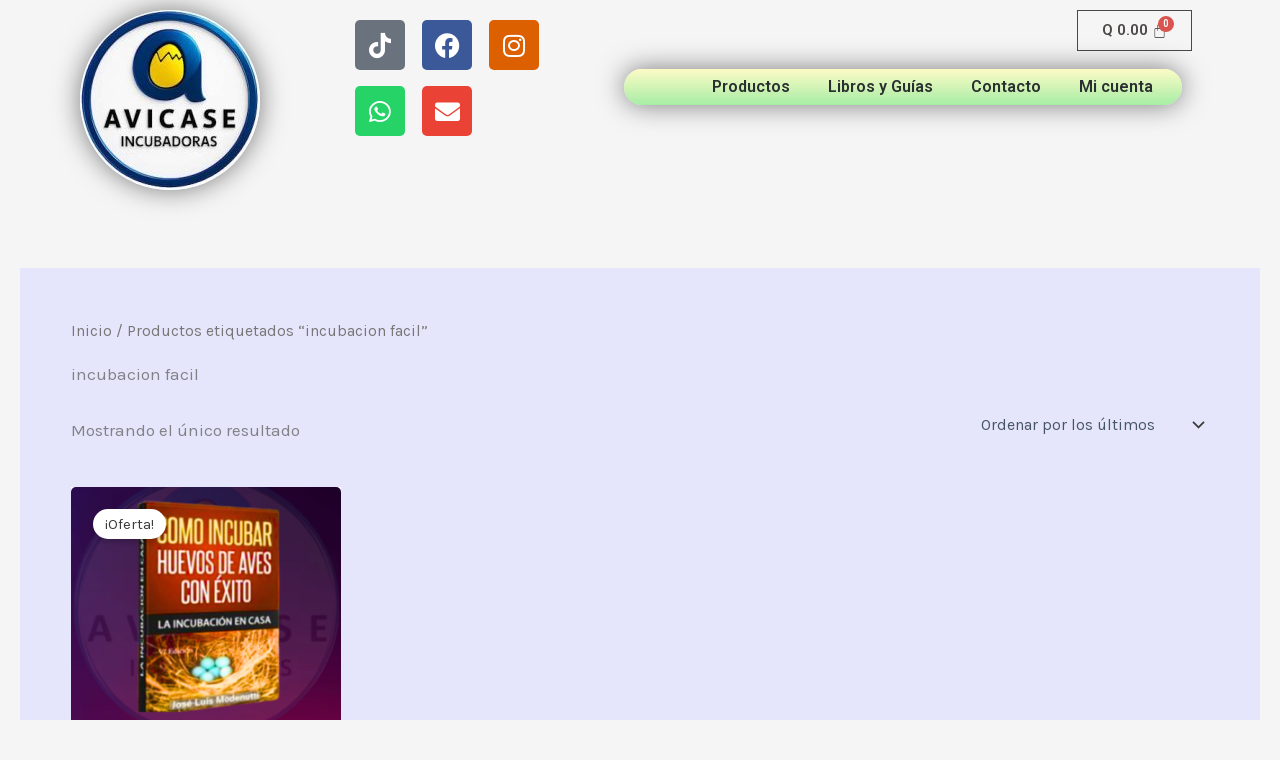

--- FILE ---
content_type: text/css
request_url: https://avicase.net/wp-content/plugins/wp-support-ticket/assets/style-support.css?ver=6.9
body_size: 257
content:
.clear{
	clear:both;
}
.reply-wrap{
	width:98%;
	margin:5px 0px 5px 0px;
	padding:5px;
	clear:both;
}
.reply-from-admin{
	background-color: #f1f1f1;
	display: flex;
}
.reply-wrap .pull-left{
	float:left;
	margin:0px 10px 0px 0px;
	padding:0px;
	width:auto;
}
.reply-wrap .pull-right{
	float:left !important;
	padding:0px;
	margin:0px;
	width:80%;
}
.media .reply-wrap{
	float:left;
	padding:0px;
	margin:0px;
}
.reply-wrap .media-heading{
	padding:0px;
	margin:0px 0px 10px 0px;
	font-size:20px;
}
.media-heading small{
	font-size:12px;
	color:#0073AA;
}
.ap-table{
	background:#FFFFFF; 
	width:100%; 
	padding:10px;
	margin:5px 0px; 
	border:1px solid #ccc;
}
.form-group{
	margin:0px 0px 10px 0px;
}
.form-group label{
	margin-left:0;
	font-size:18px;
}
.ticket-reply .status{
	color:#0073AA;
}
.attachments{
	font-weight:600;
	margin:5px 0px 0px 0px;
}
.attachments img{
	display: inline !important;
}
.form-group input[type=text],
input[type=email],
input[type=password],
input[type=url],
input[type=tel]{
	margin:5px 0px 5px 0px;
	width:100%;
}
.form-group textarea{
	margin:5px 0px 5px 0px;
	width:100%;
}
.bg-success{
	width:100%;
	padding:10px;
	margin:5px 0px 5px 0px;
	background-color:#FFFFFF;
	color:#205C14;
	border:1px solid #205C14;
	border-radius:4px;
	box-sizing:border-box;
}
.bg-danger{
	width:100%;
	padding:10px;
	margin:5px 0px 5px 0px;
	background-color:#FFFFFF;
	color:#F40404;
	border:1px solid #F40404;
	border-radius:4px;
	box-sizing:border-box;
}
.support-list-table{
	width:100%;
}
.support-search-form-control{
	width:100%;
	border: 1px solid #ccc;
    border-radius: 3px;
    color: #666;
	padding: 3px;
}
/* support notice */
.support-notice{
	width:100%;
	position:fixed;
	background-color:#ffaa2b;
	color:#FFF;
	text-align:left;
	margin:0px auto;
	padding:15px 5px;
	box-sizing:border-box;
	z-index:99999999;
}
.support-notice a{
	color:#FFF;
}
.support-notice a:hover{
	color:#FFF;
}
.support-notice-clear{
	width:auto;
	position:absolute;
	top: 8px;
	right:5px;
}
/* support notice */
.st-error{ color:#ff0000; } 
input.st-error{ border:1px solid #ff0000 !important; }
textarea.st-error{ border:1px solid #ff0000 !important; }

--- FILE ---
content_type: text/css
request_url: https://avicase.net/wp-content/uploads/elementor/css/post-1558.css?ver=1766440429
body_size: 218
content:
.elementor-kit-1558{--e-global-color-primary:#202020;--e-global-color-secondary:#B7B4B4;--e-global-color-text:#394042;--e-global-color-accent:#F6121C;--e-global-color-8e07f33:#6EC1E4;--e-global-color-362f7668:#54595F;--e-global-color-688cb927:#7A7A7A;--e-global-color-6c9f9fed:#61CE70;--e-global-color-49387b03:#4054B2;--e-global-color-2c6b88e4:#23A455;--e-global-color-486f2b2:#000;--e-global-color-23386939:#FFF;--e-global-color-6f99381c:#43F000;--e-global-typography-primary-font-family:"Roboto";--e-global-typography-primary-font-weight:600;--e-global-typography-secondary-font-family:"Roboto Slab";--e-global-typography-secondary-font-weight:400;--e-global-typography-text-font-family:"Roboto";--e-global-typography-text-font-weight:400;--e-global-typography-accent-font-family:"Roboto";--e-global-typography-accent-font-weight:500;}.elementor-kit-1558 img{border-radius:5px 5px 5px 5px;box-shadow:0px 0px 28px 0px rgba(0,0,0,0.5);}.elementor-kit-1558 img:hover{border-style:solid;border-width:6px 6px 6px 6px;border-color:#F4EEF7;border-radius:6px 6px 6px 6px;box-shadow:1px 0px 95px 28px rgba(0,0,0,0.5);}.elementor-kit-1558 input:not([type="button"]):not([type="submit"]),.elementor-kit-1558 textarea,.elementor-kit-1558 .elementor-field-textual{border-radius:10px 10px 10px 10px;padding:10px 10px 10px 10px;}.elementor-section.elementor-section-boxed > .elementor-container{max-width:1140px;}.e-con{--container-max-width:1140px;}.elementor-widget:not(:last-child){margin-block-end:8px;}.elementor-element{--widgets-spacing:8px 8px;--widgets-spacing-row:8px;--widgets-spacing-column:8px;}{}h1.entry-title{display:var(--page-title-display);}@media(max-width:1024px){.elementor-section.elementor-section-boxed > .elementor-container{max-width:1024px;}.e-con{--container-max-width:1024px;}}@media(max-width:767px){.elementor-section.elementor-section-boxed > .elementor-container{max-width:767px;}.e-con{--container-max-width:767px;}}

--- FILE ---
content_type: text/css
request_url: https://avicase.net/wp-content/uploads/elementor/css/post-3186.css?ver=1766440429
body_size: 811
content:
.elementor-widget-site-logo .hfe-site-logo-container .hfe-site-logo-img{border-color:var( --e-global-color-primary );}.elementor-widget-site-logo .widget-image-caption{color:var( --e-global-color-text );font-family:var( --e-global-typography-text-font-family ), Sans-serif;font-weight:var( --e-global-typography-text-font-weight );}.elementor-3186 .elementor-element.elementor-element-e24b3d5 .hfe-site-logo-container, .elementor-3186 .elementor-element.elementor-element-e24b3d5 .hfe-caption-width figcaption{text-align:left;}.elementor-3186 .elementor-element.elementor-element-e24b3d5 .hfe-site-logo img{border-radius:30px 30px 30px 30px;box-shadow:0px 0px 27px 0px rgba(0,0,0,0.5);}.elementor-3186 .elementor-element.elementor-element-e24b3d5 .widget-image-caption{margin-top:0px;margin-bottom:0px;}.elementor-3186 .elementor-element.elementor-element-e24b3d5 .hfe-site-logo-container .hfe-site-logo-img{border-style:none;}.elementor-3186 .elementor-element.elementor-element-3f38ec9 .elementor-repeater-item-93bdd31.elementor-social-icon{background-color:#DC5F00;}.elementor-3186 .elementor-element.elementor-element-3f38ec9 .elementor-repeater-item-93bdd31.elementor-social-icon i{color:#FFFFFF;}.elementor-3186 .elementor-element.elementor-element-3f38ec9 .elementor-repeater-item-93bdd31.elementor-social-icon svg{fill:#FFFFFF;}.elementor-3186 .elementor-element.elementor-element-3f38ec9{--grid-template-columns:repeat(3, auto);--grid-column-gap:17px;--grid-row-gap:16px;}.elementor-3186 .elementor-element.elementor-element-3f38ec9 .elementor-widget-container{text-align:center;}.elementor-3186 .elementor-element.elementor-element-3f38ec9 > .elementor-widget-container{margin:5px 5px 5px 5px;padding:5px 5px 5px 5px;}.elementor-widget-hfe-cart .hfe-menu-cart__toggle .elementor-button{font-family:var( --e-global-typography-primary-font-family ), Sans-serif;font-weight:var( --e-global-typography-primary-font-weight );}.elementor-3186 .elementor-element.elementor-element-ba82350 .hfe-menu-cart__toggle .elementor-button,.elementor-3186 .elementor-element.elementor-element-ba82350 .hfe-cart-menu-wrap-default .hfe-cart-count:after, .elementor-3186 .elementor-element.elementor-element-ba82350 .hfe-cart-menu-wrap-default .hfe-cart-count{border-width:1px 1px 1px 1px;}.elementor-widget-navigation-menu .menu-item a.hfe-menu-item.elementor-button{background-color:var( --e-global-color-accent );font-family:var( --e-global-typography-accent-font-family ), Sans-serif;font-weight:var( --e-global-typography-accent-font-weight );}.elementor-widget-navigation-menu .menu-item a.hfe-menu-item.elementor-button:hover{background-color:var( --e-global-color-accent );}.elementor-widget-navigation-menu a.hfe-menu-item, .elementor-widget-navigation-menu a.hfe-sub-menu-item{font-family:var( --e-global-typography-primary-font-family ), Sans-serif;font-weight:var( --e-global-typography-primary-font-weight );}.elementor-widget-navigation-menu .menu-item a.hfe-menu-item, .elementor-widget-navigation-menu .sub-menu a.hfe-sub-menu-item{color:var( --e-global-color-text );}.elementor-widget-navigation-menu .menu-item a.hfe-menu-item:hover,
								.elementor-widget-navigation-menu .sub-menu a.hfe-sub-menu-item:hover,
								.elementor-widget-navigation-menu .menu-item.current-menu-item a.hfe-menu-item,
								.elementor-widget-navigation-menu .menu-item a.hfe-menu-item.highlighted,
								.elementor-widget-navigation-menu .menu-item a.hfe-menu-item:focus{color:var( --e-global-color-accent );}.elementor-widget-navigation-menu .hfe-nav-menu-layout:not(.hfe-pointer__framed) .menu-item.parent a.hfe-menu-item:before,
								.elementor-widget-navigation-menu .hfe-nav-menu-layout:not(.hfe-pointer__framed) .menu-item.parent a.hfe-menu-item:after{background-color:var( --e-global-color-accent );}.elementor-widget-navigation-menu .hfe-nav-menu-layout:not(.hfe-pointer__framed) .menu-item.parent .sub-menu .hfe-has-submenu-container a:after{background-color:var( --e-global-color-accent );}.elementor-widget-navigation-menu .hfe-pointer__framed .menu-item.parent a.hfe-menu-item:before,
								.elementor-widget-navigation-menu .hfe-pointer__framed .menu-item.parent a.hfe-menu-item:after{border-color:var( --e-global-color-accent );}
							.elementor-widget-navigation-menu .sub-menu li a.hfe-sub-menu-item,
							.elementor-widget-navigation-menu nav.hfe-dropdown li a.hfe-sub-menu-item,
							.elementor-widget-navigation-menu nav.hfe-dropdown li a.hfe-menu-item,
							.elementor-widget-navigation-menu nav.hfe-dropdown-expandible li a.hfe-menu-item,
							.elementor-widget-navigation-menu nav.hfe-dropdown-expandible li a.hfe-sub-menu-item{font-family:var( --e-global-typography-accent-font-family ), Sans-serif;font-weight:var( --e-global-typography-accent-font-weight );}.elementor-3186 .elementor-element.elementor-element-f3a1b07 .menu-item a.hfe-menu-item{padding-left:19px;padding-right:19px;}.elementor-3186 .elementor-element.elementor-element-f3a1b07 .menu-item a.hfe-sub-menu-item{padding-left:calc( 19px + 20px );padding-right:19px;}.elementor-3186 .elementor-element.elementor-element-f3a1b07 .hfe-nav-menu__layout-vertical .menu-item ul ul a.hfe-sub-menu-item{padding-left:calc( 19px + 40px );padding-right:19px;}.elementor-3186 .elementor-element.elementor-element-f3a1b07 .hfe-nav-menu__layout-vertical .menu-item ul ul ul a.hfe-sub-menu-item{padding-left:calc( 19px + 60px );padding-right:19px;}.elementor-3186 .elementor-element.elementor-element-f3a1b07 .hfe-nav-menu__layout-vertical .menu-item ul ul ul ul a.hfe-sub-menu-item{padding-left:calc( 19px + 80px );padding-right:19px;}.elementor-3186 .elementor-element.elementor-element-f3a1b07 .menu-item a.hfe-menu-item, .elementor-3186 .elementor-element.elementor-element-f3a1b07 .menu-item a.hfe-sub-menu-item{padding-top:0px;padding-bottom:0px;}.elementor-3186 .elementor-element.elementor-element-f3a1b07 ul.sub-menu{width:220px;}.elementor-3186 .elementor-element.elementor-element-f3a1b07 .sub-menu a.hfe-sub-menu-item,
						 .elementor-3186 .elementor-element.elementor-element-f3a1b07 nav.hfe-dropdown li a.hfe-menu-item,
						 .elementor-3186 .elementor-element.elementor-element-f3a1b07 nav.hfe-dropdown li a.hfe-sub-menu-item,
						 .elementor-3186 .elementor-element.elementor-element-f3a1b07 nav.hfe-dropdown-expandible li a.hfe-menu-item,
						 .elementor-3186 .elementor-element.elementor-element-f3a1b07 nav.hfe-dropdown-expandible li a.hfe-sub-menu-item{padding-top:0px;padding-bottom:0px;}.elementor-3186 .elementor-element.elementor-element-f3a1b07 nav.hfe-nav-menu__layout-horizontal:not(.hfe-dropdown) ul.sub-menu, .elementor-3186 .elementor-element.elementor-element-f3a1b07 nav.hfe-nav-menu__layout-expandible.menu-is-active, .elementor-3186 .elementor-element.elementor-element-f3a1b07 nav.hfe-nav-menu__layout-vertical:not(.hfe-dropdown) ul.sub-menu{margin-top:-100px;}.elementor-3186 .elementor-element.elementor-element-f3a1b07 .hfe-dropdown.menu-is-active{margin-top:-100px;}.elementor-3186 .elementor-element.elementor-element-f3a1b07{width:100%;max-width:100%;align-self:center;}.elementor-3186 .elementor-element.elementor-element-f3a1b07 > .elementor-widget-container{background-color:transparent;margin:10px 10px 10px 10px;padding:10px 10px 10px 10px;background-image:linear-gradient(180deg, #FDFBC5 0%, #97EB96D6 100%);border-radius:20px 20px 20px 20px;box-shadow:0px 0px 27px 0px rgba(0,0,0,0.5);}.elementor-3186 .elementor-element.elementor-element-f3a1b07 .hfe-nav-menu__toggle{margin-right:auto;}.elementor-3186 .elementor-element.elementor-element-f3a1b07 .menu-item a.hfe-menu-item, .elementor-3186 .elementor-element.elementor-element-f3a1b07 .sub-menu a.hfe-sub-menu-item{color:#2A2F30;}.elementor-3186 .elementor-element.elementor-element-f3a1b07 .menu-item a.hfe-menu-item:hover,
								.elementor-3186 .elementor-element.elementor-element-f3a1b07 .sub-menu a.hfe-sub-menu-item:hover,
								.elementor-3186 .elementor-element.elementor-element-f3a1b07 .menu-item.current-menu-item a.hfe-menu-item,
								.elementor-3186 .elementor-element.elementor-element-f3a1b07 .menu-item a.hfe-menu-item.highlighted,
								.elementor-3186 .elementor-element.elementor-element-f3a1b07 .menu-item a.hfe-menu-item:focus{color:#FFFEFE;background-color:#8E20FCD9;}.elementor-3186 .elementor-element.elementor-element-f3a1b07 .sub-menu,
								.elementor-3186 .elementor-element.elementor-element-f3a1b07 nav.hfe-dropdown,
								.elementor-3186 .elementor-element.elementor-element-f3a1b07 nav.hfe-dropdown-expandible,
								.elementor-3186 .elementor-element.elementor-element-f3a1b07 nav.hfe-dropdown .menu-item a.hfe-menu-item,
								.elementor-3186 .elementor-element.elementor-element-f3a1b07 nav.hfe-dropdown .menu-item a.hfe-sub-menu-item{background-color:#fff;}.elementor-3186 .elementor-element.elementor-element-f3a1b07 .sub-menu li.menu-item:not(:last-child),
						.elementor-3186 .elementor-element.elementor-element-f3a1b07 nav.hfe-dropdown li.menu-item:not(:last-child),
						.elementor-3186 .elementor-element.elementor-element-f3a1b07 nav.hfe-dropdown-expandible li.menu-item:not(:last-child){border-bottom-style:solid;border-bottom-color:#c4c4c4;border-bottom-width:1px;}@media(min-width:768px){.elementor-3186 .elementor-element.elementor-element-f3ff3c1{width:19.295%;}.elementor-3186 .elementor-element.elementor-element-ff160a1{width:27.555%;}.elementor-3186 .elementor-element.elementor-element-6c06c68{width:52.455%;}}

--- FILE ---
content_type: text/css
request_url: https://avicase.net/wp-content/uploads/elementor/css/post-3179.css?ver=1766440429
body_size: 193
content:
.elementor-widget-navigation-menu .menu-item a.hfe-menu-item.elementor-button{background-color:var( --e-global-color-accent );font-family:var( --e-global-typography-accent-font-family ), Sans-serif;font-weight:var( --e-global-typography-accent-font-weight );}.elementor-widget-navigation-menu .menu-item a.hfe-menu-item.elementor-button:hover{background-color:var( --e-global-color-accent );}.elementor-widget-navigation-menu a.hfe-menu-item, .elementor-widget-navigation-menu a.hfe-sub-menu-item{font-family:var( --e-global-typography-primary-font-family ), Sans-serif;font-weight:var( --e-global-typography-primary-font-weight );}.elementor-widget-navigation-menu .menu-item a.hfe-menu-item, .elementor-widget-navigation-menu .sub-menu a.hfe-sub-menu-item{color:var( --e-global-color-text );}.elementor-widget-navigation-menu .menu-item a.hfe-menu-item:hover,
								.elementor-widget-navigation-menu .sub-menu a.hfe-sub-menu-item:hover,
								.elementor-widget-navigation-menu .menu-item.current-menu-item a.hfe-menu-item,
								.elementor-widget-navigation-menu .menu-item a.hfe-menu-item.highlighted,
								.elementor-widget-navigation-menu .menu-item a.hfe-menu-item:focus{color:var( --e-global-color-accent );}.elementor-widget-navigation-menu .hfe-nav-menu-layout:not(.hfe-pointer__framed) .menu-item.parent a.hfe-menu-item:before,
								.elementor-widget-navigation-menu .hfe-nav-menu-layout:not(.hfe-pointer__framed) .menu-item.parent a.hfe-menu-item:after{background-color:var( --e-global-color-accent );}.elementor-widget-navigation-menu .hfe-nav-menu-layout:not(.hfe-pointer__framed) .menu-item.parent .sub-menu .hfe-has-submenu-container a:after{background-color:var( --e-global-color-accent );}.elementor-widget-navigation-menu .hfe-pointer__framed .menu-item.parent a.hfe-menu-item:before,
								.elementor-widget-navigation-menu .hfe-pointer__framed .menu-item.parent a.hfe-menu-item:after{border-color:var( --e-global-color-accent );}
							.elementor-widget-navigation-menu .sub-menu li a.hfe-sub-menu-item,
							.elementor-widget-navigation-menu nav.hfe-dropdown li a.hfe-sub-menu-item,
							.elementor-widget-navigation-menu nav.hfe-dropdown li a.hfe-menu-item,
							.elementor-widget-navigation-menu nav.hfe-dropdown-expandible li a.hfe-menu-item,
							.elementor-widget-navigation-menu nav.hfe-dropdown-expandible li a.hfe-sub-menu-item{font-family:var( --e-global-typography-accent-font-family ), Sans-serif;font-weight:var( --e-global-typography-accent-font-weight );}.elementor-3179 .elementor-element.elementor-element-270dd28 .menu-item a.hfe-menu-item{padding-left:15px;padding-right:15px;}.elementor-3179 .elementor-element.elementor-element-270dd28 .menu-item a.hfe-sub-menu-item{padding-left:calc( 15px + 20px );padding-right:15px;}.elementor-3179 .elementor-element.elementor-element-270dd28 .hfe-nav-menu__layout-vertical .menu-item ul ul a.hfe-sub-menu-item{padding-left:calc( 15px + 40px );padding-right:15px;}.elementor-3179 .elementor-element.elementor-element-270dd28 .hfe-nav-menu__layout-vertical .menu-item ul ul ul a.hfe-sub-menu-item{padding-left:calc( 15px + 60px );padding-right:15px;}.elementor-3179 .elementor-element.elementor-element-270dd28 .hfe-nav-menu__layout-vertical .menu-item ul ul ul ul a.hfe-sub-menu-item{padding-left:calc( 15px + 80px );padding-right:15px;}.elementor-3179 .elementor-element.elementor-element-270dd28 .menu-item a.hfe-menu-item, .elementor-3179 .elementor-element.elementor-element-270dd28 .menu-item a.hfe-sub-menu-item{padding-top:15px;padding-bottom:15px;}.elementor-3179 .elementor-element.elementor-element-270dd28 ul.sub-menu{width:220px;}.elementor-3179 .elementor-element.elementor-element-270dd28 .sub-menu a.hfe-sub-menu-item,
						 .elementor-3179 .elementor-element.elementor-element-270dd28 nav.hfe-dropdown li a.hfe-menu-item,
						 .elementor-3179 .elementor-element.elementor-element-270dd28 nav.hfe-dropdown li a.hfe-sub-menu-item,
						 .elementor-3179 .elementor-element.elementor-element-270dd28 nav.hfe-dropdown-expandible li a.hfe-menu-item,
						 .elementor-3179 .elementor-element.elementor-element-270dd28 nav.hfe-dropdown-expandible li a.hfe-sub-menu-item{padding-top:15px;padding-bottom:15px;}.elementor-3179 .elementor-element.elementor-element-270dd28 .hfe-nav-menu__toggle{margin:0 auto;}.elementor-3179 .elementor-element.elementor-element-270dd28 .sub-menu,
								.elementor-3179 .elementor-element.elementor-element-270dd28 nav.hfe-dropdown,
								.elementor-3179 .elementor-element.elementor-element-270dd28 nav.hfe-dropdown-expandible,
								.elementor-3179 .elementor-element.elementor-element-270dd28 nav.hfe-dropdown .menu-item a.hfe-menu-item,
								.elementor-3179 .elementor-element.elementor-element-270dd28 nav.hfe-dropdown .menu-item a.hfe-sub-menu-item{background-color:#fff;}.elementor-3179 .elementor-element.elementor-element-270dd28 .sub-menu li.menu-item:not(:last-child),
						.elementor-3179 .elementor-element.elementor-element-270dd28 nav.hfe-dropdown li.menu-item:not(:last-child),
						.elementor-3179 .elementor-element.elementor-element-270dd28 nav.hfe-dropdown-expandible li.menu-item:not(:last-child){border-bottom-style:solid;border-bottom-color:#c4c4c4;border-bottom-width:1px;}